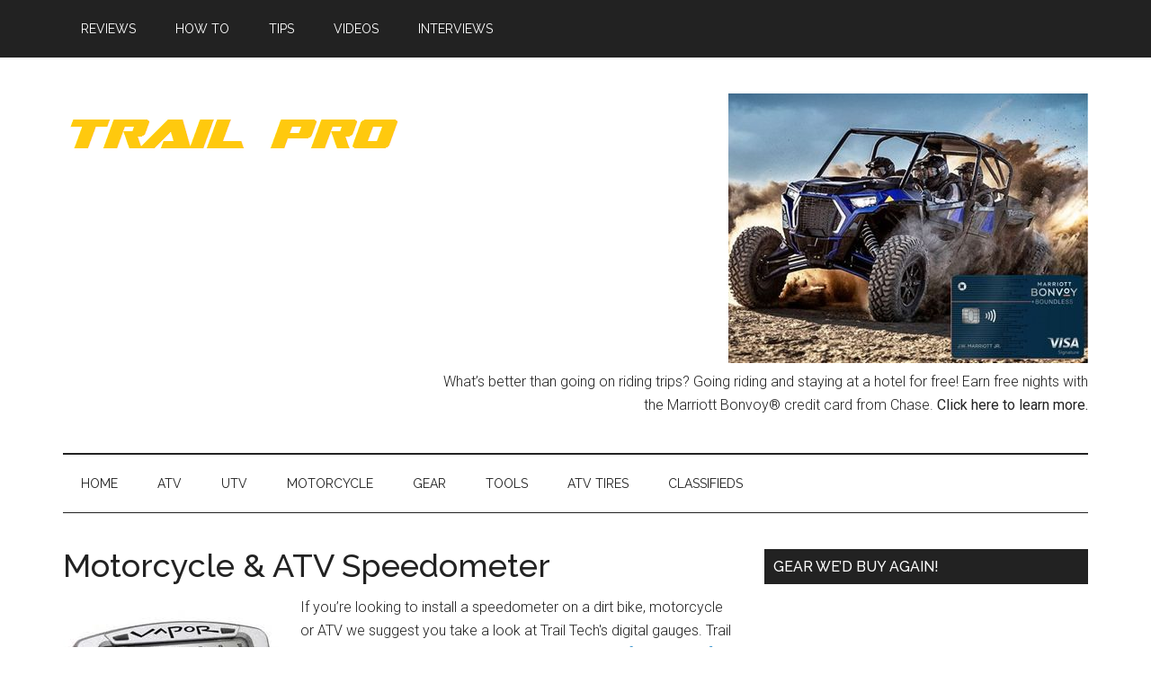

--- FILE ---
content_type: text/html; charset=UTF-8
request_url: https://www.trail-pro.com/category/motorcycle/gauges/
body_size: 10987
content:
<!DOCTYPE html>
<html lang="en-US">
<head >
<meta charset="UTF-8" />
<meta name="viewport" content="width=device-width, initial-scale=1" />
<script>
(function(i,s,o,g,r,a,m){i['GoogleAnalyticsObject']=r;i[r]=i[r]||function(){
(i[r].q=i[r].q||[]).push(arguments)},i[r].l=1*new Date();a=s.createElement(o),
m=s.getElementsByTagName(o)[0];a.async=1;a.src=g;m.parentNode.insertBefore(a,m)
})(window,document,'script','//www.google-analytics.com/analytics.js','ga');
ga('create','UA-26121741-1', 'auto');
ga('send', 'pageview');
</script>
<meta name='robots' content='noindex, follow' />
	<style>img:is([sizes="auto" i], [sizes^="auto," i]) { contain-intrinsic-size: 3000px 1500px }</style>
	
	<!-- This site is optimized with the Yoast SEO plugin v23.3 - https://yoast.com/wordpress/plugins/seo/ -->
	<title>Gauges Archives - Trail Pro</title>
	<script type="application/ld+json" class="yoast-schema-graph">{"@context":"https://schema.org","@graph":[{"@type":"CollectionPage","@id":"https://www.trail-pro.com/category/motorcycle/gauges/","url":"https://www.trail-pro.com/category/motorcycle/gauges/","name":"Gauges Archives - Trail Pro","isPartOf":{"@id":"https://www.trail-pro.com/#website"},"primaryImageOfPage":{"@id":"https://www.trail-pro.com/category/motorcycle/gauges/#primaryimage"},"image":{"@id":"https://www.trail-pro.com/category/motorcycle/gauges/#primaryimage"},"thumbnailUrl":"https://www.trail-pro.com/wp-content/uploads/2012/03/trail-tech-vapor.jpg","breadcrumb":{"@id":"https://www.trail-pro.com/category/motorcycle/gauges/#breadcrumb"},"inLanguage":"en-US"},{"@type":"ImageObject","inLanguage":"en-US","@id":"https://www.trail-pro.com/category/motorcycle/gauges/#primaryimage","url":"https://www.trail-pro.com/wp-content/uploads/2012/03/trail-tech-vapor.jpg","contentUrl":"https://www.trail-pro.com/wp-content/uploads/2012/03/trail-tech-vapor.jpg","width":"240","height":"200"},{"@type":"BreadcrumbList","@id":"https://www.trail-pro.com/category/motorcycle/gauges/#breadcrumb","itemListElement":[{"@type":"ListItem","position":1,"name":"Home Page","item":"https://www.trail-pro.com/"},{"@type":"ListItem","position":2,"name":"Motorcycle","item":"https://www.trail-pro.com/category/motorcycle/"},{"@type":"ListItem","position":3,"name":"Gauges"}]},{"@type":"WebSite","@id":"https://www.trail-pro.com/#website","url":"https://www.trail-pro.com/","name":"Trail Pro","description":"ATV, UTV and Dirt Bike Information for Trail Riding Enthusiasts.","potentialAction":[{"@type":"SearchAction","target":{"@type":"EntryPoint","urlTemplate":"https://www.trail-pro.com/?s={search_term_string}"},"query-input":"required name=search_term_string"}],"inLanguage":"en-US"}]}</script>
	<!-- / Yoast SEO plugin. -->


<link rel='dns-prefetch' href='//fonts.googleapis.com' />
<link rel="alternate" type="application/rss+xml" title="Trail Pro &raquo; Feed" href="https://www.trail-pro.com/feed/" />
<link rel="alternate" type="application/rss+xml" title="Trail Pro &raquo; Comments Feed" href="https://www.trail-pro.com/comments/feed/" />
<link rel="alternate" type="application/rss+xml" title="Trail Pro &raquo; Gauges Category Feed" href="https://www.trail-pro.com/category/motorcycle/gauges/feed/" />
<script type="text/javascript">
/* <![CDATA[ */
window._wpemojiSettings = {"baseUrl":"https:\/\/s.w.org\/images\/core\/emoji\/16.0.1\/72x72\/","ext":".png","svgUrl":"https:\/\/s.w.org\/images\/core\/emoji\/16.0.1\/svg\/","svgExt":".svg","source":{"concatemoji":"https:\/\/www.trail-pro.com\/wp-includes\/js\/wp-emoji-release.min.js?ver=6.8.3"}};
/*! This file is auto-generated */
!function(s,n){var o,i,e;function c(e){try{var t={supportTests:e,timestamp:(new Date).valueOf()};sessionStorage.setItem(o,JSON.stringify(t))}catch(e){}}function p(e,t,n){e.clearRect(0,0,e.canvas.width,e.canvas.height),e.fillText(t,0,0);var t=new Uint32Array(e.getImageData(0,0,e.canvas.width,e.canvas.height).data),a=(e.clearRect(0,0,e.canvas.width,e.canvas.height),e.fillText(n,0,0),new Uint32Array(e.getImageData(0,0,e.canvas.width,e.canvas.height).data));return t.every(function(e,t){return e===a[t]})}function u(e,t){e.clearRect(0,0,e.canvas.width,e.canvas.height),e.fillText(t,0,0);for(var n=e.getImageData(16,16,1,1),a=0;a<n.data.length;a++)if(0!==n.data[a])return!1;return!0}function f(e,t,n,a){switch(t){case"flag":return n(e,"\ud83c\udff3\ufe0f\u200d\u26a7\ufe0f","\ud83c\udff3\ufe0f\u200b\u26a7\ufe0f")?!1:!n(e,"\ud83c\udde8\ud83c\uddf6","\ud83c\udde8\u200b\ud83c\uddf6")&&!n(e,"\ud83c\udff4\udb40\udc67\udb40\udc62\udb40\udc65\udb40\udc6e\udb40\udc67\udb40\udc7f","\ud83c\udff4\u200b\udb40\udc67\u200b\udb40\udc62\u200b\udb40\udc65\u200b\udb40\udc6e\u200b\udb40\udc67\u200b\udb40\udc7f");case"emoji":return!a(e,"\ud83e\udedf")}return!1}function g(e,t,n,a){var r="undefined"!=typeof WorkerGlobalScope&&self instanceof WorkerGlobalScope?new OffscreenCanvas(300,150):s.createElement("canvas"),o=r.getContext("2d",{willReadFrequently:!0}),i=(o.textBaseline="top",o.font="600 32px Arial",{});return e.forEach(function(e){i[e]=t(o,e,n,a)}),i}function t(e){var t=s.createElement("script");t.src=e,t.defer=!0,s.head.appendChild(t)}"undefined"!=typeof Promise&&(o="wpEmojiSettingsSupports",i=["flag","emoji"],n.supports={everything:!0,everythingExceptFlag:!0},e=new Promise(function(e){s.addEventListener("DOMContentLoaded",e,{once:!0})}),new Promise(function(t){var n=function(){try{var e=JSON.parse(sessionStorage.getItem(o));if("object"==typeof e&&"number"==typeof e.timestamp&&(new Date).valueOf()<e.timestamp+604800&&"object"==typeof e.supportTests)return e.supportTests}catch(e){}return null}();if(!n){if("undefined"!=typeof Worker&&"undefined"!=typeof OffscreenCanvas&&"undefined"!=typeof URL&&URL.createObjectURL&&"undefined"!=typeof Blob)try{var e="postMessage("+g.toString()+"("+[JSON.stringify(i),f.toString(),p.toString(),u.toString()].join(",")+"));",a=new Blob([e],{type:"text/javascript"}),r=new Worker(URL.createObjectURL(a),{name:"wpTestEmojiSupports"});return void(r.onmessage=function(e){c(n=e.data),r.terminate(),t(n)})}catch(e){}c(n=g(i,f,p,u))}t(n)}).then(function(e){for(var t in e)n.supports[t]=e[t],n.supports.everything=n.supports.everything&&n.supports[t],"flag"!==t&&(n.supports.everythingExceptFlag=n.supports.everythingExceptFlag&&n.supports[t]);n.supports.everythingExceptFlag=n.supports.everythingExceptFlag&&!n.supports.flag,n.DOMReady=!1,n.readyCallback=function(){n.DOMReady=!0}}).then(function(){return e}).then(function(){var e;n.supports.everything||(n.readyCallback(),(e=n.source||{}).concatemoji?t(e.concatemoji):e.wpemoji&&e.twemoji&&(t(e.twemoji),t(e.wpemoji)))}))}((window,document),window._wpemojiSettings);
/* ]]> */
</script>
<link rel='stylesheet' id='magazine-pro-theme-css' href='https://www.trail-pro.com/wp-content/themes/magazine-pro/style.css?ver=3.1' type='text/css' media='all' />
<style id='wp-emoji-styles-inline-css' type='text/css'>

	img.wp-smiley, img.emoji {
		display: inline !important;
		border: none !important;
		box-shadow: none !important;
		height: 1em !important;
		width: 1em !important;
		margin: 0 0.07em !important;
		vertical-align: -0.1em !important;
		background: none !important;
		padding: 0 !important;
	}
</style>
<link rel='stylesheet' id='wp-block-library-css' href='https://www.trail-pro.com/wp-includes/css/dist/block-library/style.min.css?ver=6.8.3' type='text/css' media='all' />
<style id='classic-theme-styles-inline-css' type='text/css'>
/*! This file is auto-generated */
.wp-block-button__link{color:#fff;background-color:#32373c;border-radius:9999px;box-shadow:none;text-decoration:none;padding:calc(.667em + 2px) calc(1.333em + 2px);font-size:1.125em}.wp-block-file__button{background:#32373c;color:#fff;text-decoration:none}
</style>
<style id='global-styles-inline-css' type='text/css'>
:root{--wp--preset--aspect-ratio--square: 1;--wp--preset--aspect-ratio--4-3: 4/3;--wp--preset--aspect-ratio--3-4: 3/4;--wp--preset--aspect-ratio--3-2: 3/2;--wp--preset--aspect-ratio--2-3: 2/3;--wp--preset--aspect-ratio--16-9: 16/9;--wp--preset--aspect-ratio--9-16: 9/16;--wp--preset--color--black: #000000;--wp--preset--color--cyan-bluish-gray: #abb8c3;--wp--preset--color--white: #ffffff;--wp--preset--color--pale-pink: #f78da7;--wp--preset--color--vivid-red: #cf2e2e;--wp--preset--color--luminous-vivid-orange: #ff6900;--wp--preset--color--luminous-vivid-amber: #fcb900;--wp--preset--color--light-green-cyan: #7bdcb5;--wp--preset--color--vivid-green-cyan: #00d084;--wp--preset--color--pale-cyan-blue: #8ed1fc;--wp--preset--color--vivid-cyan-blue: #0693e3;--wp--preset--color--vivid-purple: #9b51e0;--wp--preset--gradient--vivid-cyan-blue-to-vivid-purple: linear-gradient(135deg,rgba(6,147,227,1) 0%,rgb(155,81,224) 100%);--wp--preset--gradient--light-green-cyan-to-vivid-green-cyan: linear-gradient(135deg,rgb(122,220,180) 0%,rgb(0,208,130) 100%);--wp--preset--gradient--luminous-vivid-amber-to-luminous-vivid-orange: linear-gradient(135deg,rgba(252,185,0,1) 0%,rgba(255,105,0,1) 100%);--wp--preset--gradient--luminous-vivid-orange-to-vivid-red: linear-gradient(135deg,rgba(255,105,0,1) 0%,rgb(207,46,46) 100%);--wp--preset--gradient--very-light-gray-to-cyan-bluish-gray: linear-gradient(135deg,rgb(238,238,238) 0%,rgb(169,184,195) 100%);--wp--preset--gradient--cool-to-warm-spectrum: linear-gradient(135deg,rgb(74,234,220) 0%,rgb(151,120,209) 20%,rgb(207,42,186) 40%,rgb(238,44,130) 60%,rgb(251,105,98) 80%,rgb(254,248,76) 100%);--wp--preset--gradient--blush-light-purple: linear-gradient(135deg,rgb(255,206,236) 0%,rgb(152,150,240) 100%);--wp--preset--gradient--blush-bordeaux: linear-gradient(135deg,rgb(254,205,165) 0%,rgb(254,45,45) 50%,rgb(107,0,62) 100%);--wp--preset--gradient--luminous-dusk: linear-gradient(135deg,rgb(255,203,112) 0%,rgb(199,81,192) 50%,rgb(65,88,208) 100%);--wp--preset--gradient--pale-ocean: linear-gradient(135deg,rgb(255,245,203) 0%,rgb(182,227,212) 50%,rgb(51,167,181) 100%);--wp--preset--gradient--electric-grass: linear-gradient(135deg,rgb(202,248,128) 0%,rgb(113,206,126) 100%);--wp--preset--gradient--midnight: linear-gradient(135deg,rgb(2,3,129) 0%,rgb(40,116,252) 100%);--wp--preset--font-size--small: 13px;--wp--preset--font-size--medium: 20px;--wp--preset--font-size--large: 36px;--wp--preset--font-size--x-large: 42px;--wp--preset--spacing--20: 0.44rem;--wp--preset--spacing--30: 0.67rem;--wp--preset--spacing--40: 1rem;--wp--preset--spacing--50: 1.5rem;--wp--preset--spacing--60: 2.25rem;--wp--preset--spacing--70: 3.38rem;--wp--preset--spacing--80: 5.06rem;--wp--preset--shadow--natural: 6px 6px 9px rgba(0, 0, 0, 0.2);--wp--preset--shadow--deep: 12px 12px 50px rgba(0, 0, 0, 0.4);--wp--preset--shadow--sharp: 6px 6px 0px rgba(0, 0, 0, 0.2);--wp--preset--shadow--outlined: 6px 6px 0px -3px rgba(255, 255, 255, 1), 6px 6px rgba(0, 0, 0, 1);--wp--preset--shadow--crisp: 6px 6px 0px rgba(0, 0, 0, 1);}:where(.is-layout-flex){gap: 0.5em;}:where(.is-layout-grid){gap: 0.5em;}body .is-layout-flex{display: flex;}.is-layout-flex{flex-wrap: wrap;align-items: center;}.is-layout-flex > :is(*, div){margin: 0;}body .is-layout-grid{display: grid;}.is-layout-grid > :is(*, div){margin: 0;}:where(.wp-block-columns.is-layout-flex){gap: 2em;}:where(.wp-block-columns.is-layout-grid){gap: 2em;}:where(.wp-block-post-template.is-layout-flex){gap: 1.25em;}:where(.wp-block-post-template.is-layout-grid){gap: 1.25em;}.has-black-color{color: var(--wp--preset--color--black) !important;}.has-cyan-bluish-gray-color{color: var(--wp--preset--color--cyan-bluish-gray) !important;}.has-white-color{color: var(--wp--preset--color--white) !important;}.has-pale-pink-color{color: var(--wp--preset--color--pale-pink) !important;}.has-vivid-red-color{color: var(--wp--preset--color--vivid-red) !important;}.has-luminous-vivid-orange-color{color: var(--wp--preset--color--luminous-vivid-orange) !important;}.has-luminous-vivid-amber-color{color: var(--wp--preset--color--luminous-vivid-amber) !important;}.has-light-green-cyan-color{color: var(--wp--preset--color--light-green-cyan) !important;}.has-vivid-green-cyan-color{color: var(--wp--preset--color--vivid-green-cyan) !important;}.has-pale-cyan-blue-color{color: var(--wp--preset--color--pale-cyan-blue) !important;}.has-vivid-cyan-blue-color{color: var(--wp--preset--color--vivid-cyan-blue) !important;}.has-vivid-purple-color{color: var(--wp--preset--color--vivid-purple) !important;}.has-black-background-color{background-color: var(--wp--preset--color--black) !important;}.has-cyan-bluish-gray-background-color{background-color: var(--wp--preset--color--cyan-bluish-gray) !important;}.has-white-background-color{background-color: var(--wp--preset--color--white) !important;}.has-pale-pink-background-color{background-color: var(--wp--preset--color--pale-pink) !important;}.has-vivid-red-background-color{background-color: var(--wp--preset--color--vivid-red) !important;}.has-luminous-vivid-orange-background-color{background-color: var(--wp--preset--color--luminous-vivid-orange) !important;}.has-luminous-vivid-amber-background-color{background-color: var(--wp--preset--color--luminous-vivid-amber) !important;}.has-light-green-cyan-background-color{background-color: var(--wp--preset--color--light-green-cyan) !important;}.has-vivid-green-cyan-background-color{background-color: var(--wp--preset--color--vivid-green-cyan) !important;}.has-pale-cyan-blue-background-color{background-color: var(--wp--preset--color--pale-cyan-blue) !important;}.has-vivid-cyan-blue-background-color{background-color: var(--wp--preset--color--vivid-cyan-blue) !important;}.has-vivid-purple-background-color{background-color: var(--wp--preset--color--vivid-purple) !important;}.has-black-border-color{border-color: var(--wp--preset--color--black) !important;}.has-cyan-bluish-gray-border-color{border-color: var(--wp--preset--color--cyan-bluish-gray) !important;}.has-white-border-color{border-color: var(--wp--preset--color--white) !important;}.has-pale-pink-border-color{border-color: var(--wp--preset--color--pale-pink) !important;}.has-vivid-red-border-color{border-color: var(--wp--preset--color--vivid-red) !important;}.has-luminous-vivid-orange-border-color{border-color: var(--wp--preset--color--luminous-vivid-orange) !important;}.has-luminous-vivid-amber-border-color{border-color: var(--wp--preset--color--luminous-vivid-amber) !important;}.has-light-green-cyan-border-color{border-color: var(--wp--preset--color--light-green-cyan) !important;}.has-vivid-green-cyan-border-color{border-color: var(--wp--preset--color--vivid-green-cyan) !important;}.has-pale-cyan-blue-border-color{border-color: var(--wp--preset--color--pale-cyan-blue) !important;}.has-vivid-cyan-blue-border-color{border-color: var(--wp--preset--color--vivid-cyan-blue) !important;}.has-vivid-purple-border-color{border-color: var(--wp--preset--color--vivid-purple) !important;}.has-vivid-cyan-blue-to-vivid-purple-gradient-background{background: var(--wp--preset--gradient--vivid-cyan-blue-to-vivid-purple) !important;}.has-light-green-cyan-to-vivid-green-cyan-gradient-background{background: var(--wp--preset--gradient--light-green-cyan-to-vivid-green-cyan) !important;}.has-luminous-vivid-amber-to-luminous-vivid-orange-gradient-background{background: var(--wp--preset--gradient--luminous-vivid-amber-to-luminous-vivid-orange) !important;}.has-luminous-vivid-orange-to-vivid-red-gradient-background{background: var(--wp--preset--gradient--luminous-vivid-orange-to-vivid-red) !important;}.has-very-light-gray-to-cyan-bluish-gray-gradient-background{background: var(--wp--preset--gradient--very-light-gray-to-cyan-bluish-gray) !important;}.has-cool-to-warm-spectrum-gradient-background{background: var(--wp--preset--gradient--cool-to-warm-spectrum) !important;}.has-blush-light-purple-gradient-background{background: var(--wp--preset--gradient--blush-light-purple) !important;}.has-blush-bordeaux-gradient-background{background: var(--wp--preset--gradient--blush-bordeaux) !important;}.has-luminous-dusk-gradient-background{background: var(--wp--preset--gradient--luminous-dusk) !important;}.has-pale-ocean-gradient-background{background: var(--wp--preset--gradient--pale-ocean) !important;}.has-electric-grass-gradient-background{background: var(--wp--preset--gradient--electric-grass) !important;}.has-midnight-gradient-background{background: var(--wp--preset--gradient--midnight) !important;}.has-small-font-size{font-size: var(--wp--preset--font-size--small) !important;}.has-medium-font-size{font-size: var(--wp--preset--font-size--medium) !important;}.has-large-font-size{font-size: var(--wp--preset--font-size--large) !important;}.has-x-large-font-size{font-size: var(--wp--preset--font-size--x-large) !important;}
:where(.wp-block-post-template.is-layout-flex){gap: 1.25em;}:where(.wp-block-post-template.is-layout-grid){gap: 1.25em;}
:where(.wp-block-columns.is-layout-flex){gap: 2em;}:where(.wp-block-columns.is-layout-grid){gap: 2em;}
:root :where(.wp-block-pullquote){font-size: 1.5em;line-height: 1.6;}
</style>
<link rel='stylesheet' id='dashicons-css' href='https://www.trail-pro.com/wp-includes/css/dashicons.min.css?ver=6.8.3' type='text/css' media='all' />
<link rel='stylesheet' id='google-fonts-css' href='//fonts.googleapis.com/css?family=Roboto%3A300%2C400%7CRaleway%3A400%2C500%2C900&#038;ver=3.1' type='text/css' media='all' />
<script type="text/javascript" src="https://www.trail-pro.com/wp-includes/js/jquery/jquery.min.js?ver=3.7.1" id="jquery-core-js"></script>
<script type="text/javascript" src="https://www.trail-pro.com/wp-includes/js/jquery/jquery-migrate.min.js?ver=3.4.1" id="jquery-migrate-js"></script>
<script type="text/javascript" id="ga_events_main_script-js-extra">
/* <![CDATA[ */
var ga_options = {"anonymizeip":"","advanced":"","snippet_type":"universal","tracking_id":"UA-26121741-1","gtm_id":"","domain":"","click_elements":[],"scroll_elements":[{"name":"extreme tires","type":"id","category":"Extreme Mud Tires Page","action":"scroll","label":"scrolled to bottom of page","bounce":"false"}],"link_clicks_delay":"120","download_tracking_type":["pdf","mp3","pptx","docx"],"force_snippet":"none"};
var gaePlaceholders = {"is_front_page":"","page_title":"Motorcycle & ATV Speedometer"};
/* ]]> */
</script>
<script type="text/javascript" src="https://www.trail-pro.com/wp-content/plugins/wp-google-analytics-events/js/main.js?ver=1.0" id="ga_events_main_script-js"></script>
<script type="text/javascript" src="https://www.trail-pro.com/wp-content/themes/magazine-pro/js/entry-date.js?ver=1.0.0" id="magazine-entry-date-js"></script>
<script type="text/javascript" src="https://www.trail-pro.com/wp-content/themes/magazine-pro/js/responsive-menu.js?ver=1.0.0" id="magazine-responsive-menu-js"></script>
<link rel="https://api.w.org/" href="https://www.trail-pro.com/wp-json/" /><link rel="alternate" title="JSON" type="application/json" href="https://www.trail-pro.com/wp-json/wp/v2/categories/288" /><link rel="EditURI" type="application/rsd+xml" title="RSD" href="https://www.trail-pro.com/xmlrpc.php?rsd" />
<link rel="apple-touch-icon" sizes="57x57" href="/wp-content/uploads/fbrfg/apple-touch-icon-57x57.png">
<link rel="apple-touch-icon" sizes="60x60" href="/wp-content/uploads/fbrfg/apple-touch-icon-60x60.png">
<link rel="apple-touch-icon" sizes="72x72" href="/wp-content/uploads/fbrfg/apple-touch-icon-72x72.png">
<link rel="apple-touch-icon" sizes="76x76" href="/wp-content/uploads/fbrfg/apple-touch-icon-76x76.png">
<link rel="apple-touch-icon" sizes="114x114" href="/wp-content/uploads/fbrfg/apple-touch-icon-114x114.png">
<link rel="apple-touch-icon" sizes="120x120" href="/wp-content/uploads/fbrfg/apple-touch-icon-120x120.png">
<link rel="apple-touch-icon" sizes="144x144" href="/wp-content/uploads/fbrfg/apple-touch-icon-144x144.png">
<link rel="apple-touch-icon" sizes="152x152" href="/wp-content/uploads/fbrfg/apple-touch-icon-152x152.png">
<link rel="apple-touch-icon" sizes="180x180" href="/wp-content/uploads/fbrfg/apple-touch-icon-180x180.png">
<link rel="icon" type="image/png" href="/wp-content/uploads/fbrfg/favicon-32x32.png" sizes="32x32">
<link rel="icon" type="image/png" href="/wp-content/uploads/fbrfg/android-chrome-192x192.png" sizes="192x192">
<link rel="icon" type="image/png" href="/wp-content/uploads/fbrfg/favicon-96x96.png" sizes="96x96">
<link rel="icon" type="image/png" href="/wp-content/uploads/fbrfg/favicon-16x16.png" sizes="16x16">
<link rel="manifest" href="/wp-content/uploads/fbrfg/manifest.json">
<link rel="shortcut icon" href="/wp-content/uploads/fbrfg/favicon.ico">
<meta name="msapplication-TileColor" content="#da532c">
<meta name="msapplication-TileImage" content="/wp-content/uploads/fbrfg/mstile-144x144.png">
<meta name="msapplication-config" content="/wp-content/uploads/fbrfg/browserconfig.xml">
<meta name="theme-color" content="#ffffff"><script>
  (function(i,s,o,g,r,a,m){i['GoogleAnalyticsObject']=r;i[r]=i[r]||function(){
  (i[r].q=i[r].q||[]).push(arguments)},i[r].l=1*new Date();a=s.createElement(o),
  m=s.getElementsByTagName(o)[0];a.async=1;a.src=g;m.parentNode.insertBefore(a,m)
  })(window,document,'script','//www.google-analytics.com/analytics.js','ga');

  ga('create', 'UA-26121741-1', 'auto');
  ga('send', 'pageview');

</script>

<meta name="msvalidate.01" content="C33866301AB5C10F5FA6D46362B54A1F" />
<script async src="//pagead2.googlesyndication.com/pagead/js/adsbygoogle.js"></script>
<script>
  (adsbygoogle = window.adsbygoogle || []).push({
    google_ad_client: "ca-pub-1807107601530916",
    enable_page_level_ads: true
  });
</script>

<meta name="google-site-verification" content="JYDbgvr3Ny4SOmtQbOMHiJCvL1IlYgZfyAbEm9VLOZM" /><style type="text/css">.site-title a { background: url(https://www.trail-pro.com/wp-content/uploads/2016/06/trail-pro-logo-on-white.png) no-repeat !important; }</style>
</head>
<body class="archive category category-gauges category-288 wp-theme-genesis wp-child-theme-magazine-pro custom-header header-image content-sidebar genesis-breadcrumbs-hidden genesis-footer-widgets-visible magazine-pro-blue primary-nav"><div class="site-container"><nav class="nav-primary" aria-label="Main"><div class="wrap"><ul id="menu-top-menu" class="menu genesis-nav-menu menu-primary"><li id="menu-item-4854" class="menu-item menu-item-type-taxonomy menu-item-object-category menu-item-4854"><a href="https://www.trail-pro.com/category/product-reviews/"><span >Reviews</span></a></li>
<li id="menu-item-4855" class="menu-item menu-item-type-taxonomy menu-item-object-category menu-item-4855"><a href="https://www.trail-pro.com/category/how-to/"><span >How To</span></a></li>
<li id="menu-item-4851" class="menu-item menu-item-type-taxonomy menu-item-object-category menu-item-4851"><a href="https://www.trail-pro.com/category/riding-tips/"><span >Tips</span></a></li>
<li id="menu-item-4852" class="menu-item menu-item-type-taxonomy menu-item-object-category menu-item-4852"><a href="https://www.trail-pro.com/category/videos/"><span >Videos</span></a></li>
<li id="menu-item-4853" class="menu-item menu-item-type-taxonomy menu-item-object-category menu-item-4853"><a href="https://www.trail-pro.com/category/interviews/"><span >Interviews</span></a></li>
</ul></div></nav><header class="site-header"><div class="wrap"><div class="title-area"><p class="site-title"><a href="https://www.trail-pro.com/">Trail Pro</a></p><p class="site-description">ATV, UTV and Dirt Bike Information for Trail Riding Enthusiasts.</p></div><div class="widget-area header-widget-area"><section id="media_image-2" class="widget widget_media_image"><div class="widget-wrap"><a href="https://www.referyourchasecard.com/252g/7FPVQZ90YJ"><img width="400" height="300" src="https://www.trail-pro.com/wp-content/uploads/2023/02/rzr-400x300-1.jpg" class="image wp-image-7736  attachment-full size-full" alt="" style="max-width: 100%; height: auto;" decoding="async" fetchpriority="high" srcset="https://www.trail-pro.com/wp-content/uploads/2023/02/rzr-400x300-1.jpg 400w, https://www.trail-pro.com/wp-content/uploads/2023/02/rzr-400x300-1-300x225.jpg 300w" sizes="(max-width: 400px) 100vw, 400px" /></a></div></section>
<section id="text-13" class="widget widget_text"><div class="widget-wrap">			<div class="textwidget"><p>What&#8217;s better than going on riding trips? Going riding and staying at a hotel for free! Earn free nights with the Marriott Bonvoy® credit card from Chase. <a href="https://www.referyourchasecard.com/252g/7FPVQZ90YJ">Click here to learn more.</a></p>
</div>
		</div></section>
</div></div></header><nav class="nav-secondary" aria-label="Secondary"><div class="wrap"><ul id="menu-home" class="menu genesis-nav-menu menu-secondary"><li id="menu-item-1709" class="menu-item menu-item-type-custom menu-item-object-custom menu-item-home menu-item-1709"><a href="https://www.trail-pro.com"><span >Home</span></a></li>
<li id="menu-item-1696" class="menu-item menu-item-type-taxonomy menu-item-object-category menu-item-has-children menu-item-1696"><a href="https://www.trail-pro.com/category/atv/"><span >ATV</span></a>
<ul class="sub-menu">
	<li id="menu-item-2644" class="menu-item menu-item-type-taxonomy menu-item-object-category menu-item-2644"><a href="https://www.trail-pro.com/category/atv/2-way-radios/"><span >2-Way Radios</span></a></li>
	<li id="menu-item-5110" class="menu-item menu-item-type-taxonomy menu-item-object-category menu-item-has-children menu-item-5110"><a href="https://www.trail-pro.com/category/atv/batteries/"><span >Batteries</span></a>
	<ul class="sub-menu">
		<li id="menu-item-5111" class="menu-item menu-item-type-taxonomy menu-item-object-category menu-item-5111"><a href="https://www.trail-pro.com/category/arctic-cat-batteries-2/"><span >Arctic Cat Batteries</span></a></li>
		<li id="menu-item-5112" class="menu-item menu-item-type-taxonomy menu-item-object-category menu-item-5112"><a href="https://www.trail-pro.com/category/can-am-batteries-2/"><span >Can-Am Batteries</span></a></li>
		<li id="menu-item-5113" class="menu-item menu-item-type-taxonomy menu-item-object-category menu-item-5113"><a href="https://www.trail-pro.com/category/honda-batteries-2/"><span >Honda Batteries</span></a></li>
		<li id="menu-item-5114" class="menu-item menu-item-type-taxonomy menu-item-object-category menu-item-5114"><a href="https://www.trail-pro.com/category/john-deere-batteries/"><span >John Deere Batteries</span></a></li>
		<li id="menu-item-5115" class="menu-item menu-item-type-taxonomy menu-item-object-category menu-item-5115"><a href="https://www.trail-pro.com/category/kawasaki-batteries-2/"><span >Kawasaki Batteries</span></a></li>
		<li id="menu-item-5116" class="menu-item menu-item-type-taxonomy menu-item-object-category menu-item-5116"><a href="https://www.trail-pro.com/category/ktm-batteries/"><span >KTM Batteries</span></a></li>
		<li id="menu-item-5117" class="menu-item menu-item-type-taxonomy menu-item-object-category menu-item-5117"><a href="https://www.trail-pro.com/category/polaris-batteries-2/"><span >Polaris Batteries</span></a></li>
		<li id="menu-item-5118" class="menu-item menu-item-type-taxonomy menu-item-object-category menu-item-5118"><a href="https://www.trail-pro.com/category/suzuki-batteries-2/"><span >Suzuki Batteries</span></a></li>
		<li id="menu-item-5119" class="menu-item menu-item-type-taxonomy menu-item-object-category menu-item-5119"><a href="https://www.trail-pro.com/category/yamaha-batteries-2/"><span >Yamaha Batteries</span></a></li>
	</ul>
</li>
	<li id="menu-item-1810" class="menu-item menu-item-type-taxonomy menu-item-object-category menu-item-1810"><a href="https://www.trail-pro.com/category/atv/bumpers/"><span >Bumpers</span></a></li>
	<li id="menu-item-2982" class="menu-item menu-item-type-taxonomy menu-item-object-category menu-item-2982"><a href="https://www.trail-pro.com/category/atv/exhaust/"><span >Exhaust</span></a></li>
	<li id="menu-item-1900" class="menu-item menu-item-type-taxonomy menu-item-object-category menu-item-1900"><a href="https://www.trail-pro.com/category/atv/gauges-atv/"><span >Gauges</span></a></li>
	<li id="menu-item-1811" class="menu-item menu-item-type-taxonomy menu-item-object-category menu-item-1811"><a href="https://www.trail-pro.com/category/atv/insurance/"><span >Insurance</span></a></li>
	<li id="menu-item-1812" class="menu-item menu-item-type-taxonomy menu-item-object-category menu-item-1812"><a href="https://www.trail-pro.com/category/atv/led-lights-atv/"><span >LED Lights</span></a></li>
	<li id="menu-item-3022" class="menu-item menu-item-type-taxonomy menu-item-object-category menu-item-3022"><a href="https://www.trail-pro.com/category/atv/lift-kits-atv/"><span >Lift Kits</span></a></li>
	<li id="menu-item-2828" class="menu-item menu-item-type-taxonomy menu-item-object-category menu-item-2828"><a href="https://www.trail-pro.com/category/atv/oil/"><span >Oil</span></a></li>
	<li id="menu-item-1833" class="menu-item menu-item-type-taxonomy menu-item-object-category menu-item-1833"><a href="https://www.trail-pro.com/category/atv/racks/"><span >Racks</span></a></li>
	<li id="menu-item-1835" class="menu-item menu-item-type-taxonomy menu-item-object-category menu-item-1835"><a href="https://www.trail-pro.com/category/atv/radiators/"><span >Radiators</span></a></li>
	<li id="menu-item-1834" class="menu-item menu-item-type-taxonomy menu-item-object-category menu-item-1834"><a href="https://www.trail-pro.com/category/atv/radiator-kit/"><span >Radiator Kit</span></a></li>
	<li id="menu-item-1836" class="menu-item menu-item-type-taxonomy menu-item-object-category menu-item-1836"><a href="https://www.trail-pro.com/category/atv/snow-plows-acc/"><span >Snow Plows &#038; Acc.</span></a></li>
	<li id="menu-item-1809" class="menu-item menu-item-type-taxonomy menu-item-object-category menu-item-1809"><a href="https://www.trail-pro.com/category/atv/atv-tires/"><span >Tires-ATV</span></a></li>
	<li id="menu-item-2256" class="menu-item menu-item-type-taxonomy menu-item-object-category menu-item-2256"><a href="https://www.trail-pro.com/category/atv/wheels/"><span >Wheels</span></a></li>
	<li id="menu-item-1832" class="menu-item menu-item-type-taxonomy menu-item-object-category menu-item-1832"><a href="https://www.trail-pro.com/category/atv/winch-atv/"><span >Winch</span></a></li>
</ul>
</li>
<li id="menu-item-1704" class="menu-item menu-item-type-taxonomy menu-item-object-category current-menu-ancestor current-menu-parent menu-item-has-children menu-item-1704"><a href="https://www.trail-pro.com/category/utv/"><span >UTV</span></a>
<ul class="sub-menu">
	<li id="menu-item-2646" class="menu-item menu-item-type-taxonomy menu-item-object-category menu-item-2646"><a href="https://www.trail-pro.com/category/utv/2-way-radios-utv/"><span >2-Way Radios</span></a></li>
	<li id="menu-item-1818" class="menu-item menu-item-type-taxonomy menu-item-object-category menu-item-1818"><a href="https://www.trail-pro.com/category/utv/cab-enclosures/"><span >Cab Enclosures</span></a></li>
	<li id="menu-item-1819" class="menu-item menu-item-type-taxonomy menu-item-object-category menu-item-1819"><a href="https://www.trail-pro.com/category/utv/doors/"><span >Doors</span></a></li>
	<li id="menu-item-1820" class="menu-item menu-item-type-taxonomy menu-item-object-category menu-item-1820"><a href="https://www.trail-pro.com/category/utv/fender-flares/"><span >Fender Flares</span></a></li>
	<li id="menu-item-1908" class="menu-item menu-item-type-taxonomy menu-item-object-category current-menu-item menu-item-1908"><a href="https://www.trail-pro.com/category/motorcycle/gauges/" aria-current="page"><span >Gauges</span></a></li>
	<li id="menu-item-1821" class="menu-item menu-item-type-taxonomy menu-item-object-category menu-item-1821"><a href="https://www.trail-pro.com/category/utv/hard-tops/"><span >Hard Tops</span></a></li>
	<li id="menu-item-1822" class="menu-item menu-item-type-taxonomy menu-item-object-category menu-item-1822"><a href="https://www.trail-pro.com/category/utv/led-lights/"><span >LED Lights</span></a></li>
	<li id="menu-item-1823" class="menu-item menu-item-type-taxonomy menu-item-object-category menu-item-1823"><a href="https://www.trail-pro.com/category/utv/lift-kits/"><span >Lift Kits</span></a></li>
	<li id="menu-item-2830" class="menu-item menu-item-type-taxonomy menu-item-object-category menu-item-2830"><a href="https://www.trail-pro.com/category/utv/oil-utv/"><span >Oil</span></a></li>
	<li id="menu-item-1827" class="menu-item menu-item-type-taxonomy menu-item-object-category menu-item-1827"><a href="https://www.trail-pro.com/category/utv/racks-utv/"><span >Racks</span></a></li>
	<li id="menu-item-1828" class="menu-item menu-item-type-taxonomy menu-item-object-category menu-item-1828"><a href="https://www.trail-pro.com/category/utv/radiators-utv/"><span >Radiators</span></a></li>
	<li id="menu-item-1829" class="menu-item menu-item-type-taxonomy menu-item-object-category menu-item-1829"><a href="https://www.trail-pro.com/category/utv/seats/"><span >Seats</span></a></li>
	<li id="menu-item-1830" class="menu-item menu-item-type-taxonomy menu-item-object-category menu-item-1830"><a href="https://www.trail-pro.com/category/utv/track-systems/"><span >Track Systems</span></a></li>
	<li id="menu-item-2376" class="menu-item menu-item-type-taxonomy menu-item-object-category menu-item-2376"><a href="https://www.trail-pro.com/category/utv/wheels-utv/"><span >Wheels</span></a></li>
	<li id="menu-item-1831" class="menu-item menu-item-type-taxonomy menu-item-object-category menu-item-1831"><a href="https://www.trail-pro.com/category/winch/"><span >Winch</span></a></li>
</ul>
</li>
<li id="menu-item-1699" class="menu-item menu-item-type-taxonomy menu-item-object-category current-category-ancestor current-menu-ancestor current-menu-parent current-category-parent menu-item-has-children menu-item-1699"><a href="https://www.trail-pro.com/category/motorcycle/"><span >Motorcycle</span></a>
<ul class="sub-menu">
	<li id="menu-item-3359" class="menu-item menu-item-type-taxonomy menu-item-object-category menu-item-3359"><a href="https://www.trail-pro.com/category/motorcycle/axle-blocks/"><span >Axle Blocks</span></a></li>
	<li id="menu-item-2645" class="menu-item menu-item-type-taxonomy menu-item-object-category menu-item-2645"><a href="https://www.trail-pro.com/category/motorcycle/2-way-radios-motorcycle/"><span >2-Way Radios</span></a></li>
	<li id="menu-item-1824" class="menu-item menu-item-type-taxonomy menu-item-object-category menu-item-1824"><a href="https://www.trail-pro.com/category/motorcycle/fuel-tanks/"><span >Fuel Tanks</span></a></li>
	<li id="menu-item-1901" class="menu-item menu-item-type-taxonomy menu-item-object-category current-menu-item menu-item-1901"><a href="https://www.trail-pro.com/category/motorcycle/gauges/" aria-current="page"><span >Gauges</span></a></li>
	<li id="menu-item-1825" class="menu-item menu-item-type-taxonomy menu-item-object-category menu-item-1825"><a href="https://www.trail-pro.com/category/motorcycle/handguards/"><span >Handguards</span></a></li>
	<li id="menu-item-3447" class="menu-item menu-item-type-taxonomy menu-item-object-category menu-item-3447"><a href="https://www.trail-pro.com/category/utv/seats/"><span >Seats</span></a></li>
	<li id="menu-item-3423" class="menu-item menu-item-type-taxonomy menu-item-object-category menu-item-3423"><a href="https://www.trail-pro.com/category/motorcycle/skid-plate-motorcycle/"><span >Skid Plate</span></a></li>
	<li id="menu-item-3117" class="menu-item menu-item-type-taxonomy menu-item-object-category menu-item-3117"><a href="https://www.trail-pro.com/category/motorcycle/sprockets/"><span >Sprockets</span></a></li>
	<li id="menu-item-3345" class="menu-item menu-item-type-taxonomy menu-item-object-category menu-item-3345"><a href="https://www.trail-pro.com/category/motorcycle/wheels-mx/"><span >Wheels MX</span></a></li>
</ul>
</li>
<li id="menu-item-3026" class="menu-item menu-item-type-taxonomy menu-item-object-category menu-item-3026"><a href="https://www.trail-pro.com/category/gear/"><span >Gear</span></a></li>
<li id="menu-item-3031" class="menu-item menu-item-type-taxonomy menu-item-object-category menu-item-3031"><a href="https://www.trail-pro.com/category/tools/"><span >Tools</span></a></li>
<li id="menu-item-3023" class="menu-item menu-item-type-post_type menu-item-object-page menu-item-has-children menu-item-3023"><a href="https://www.trail-pro.com/atv-tires/"><span >ATV Tires</span></a>
<ul class="sub-menu">
	<li id="menu-item-6412" class="menu-item menu-item-type-taxonomy menu-item-object-category menu-item-6412"><a href="https://www.trail-pro.com/category/tires-atv/arctic-cat-tires/"><span >Arctic Cat Tires</span></a></li>
	<li id="menu-item-6413" class="menu-item menu-item-type-taxonomy menu-item-object-category menu-item-6413"><a href="https://www.trail-pro.com/category/tires-atv/can-am-tires/"><span >Can-Am Tires</span></a></li>
	<li id="menu-item-6414" class="menu-item menu-item-type-taxonomy menu-item-object-category menu-item-6414"><a href="https://www.trail-pro.com/category/tires-atv/honda-tires/"><span >Honda Tires</span></a></li>
	<li id="menu-item-6415" class="menu-item menu-item-type-taxonomy menu-item-object-category menu-item-6415"><a href="https://www.trail-pro.com/category/tires-atv/john-deere-tires/"><span >John Deere Tires</span></a></li>
	<li id="menu-item-6416" class="menu-item menu-item-type-taxonomy menu-item-object-category menu-item-6416"><a href="https://www.trail-pro.com/category/tires-atv/kawasaki-tires/"><span >Kawasaki Tires</span></a></li>
	<li id="menu-item-6417" class="menu-item menu-item-type-taxonomy menu-item-object-category menu-item-6417"><a href="https://www.trail-pro.com/category/tires-atv/ktm-tires/"><span >KTM Tires</span></a></li>
	<li id="menu-item-6418" class="menu-item menu-item-type-taxonomy menu-item-object-category menu-item-6418"><a href="https://www.trail-pro.com/category/tires-atv/polaris-tires/"><span >Polaris Tires</span></a></li>
	<li id="menu-item-6419" class="menu-item menu-item-type-taxonomy menu-item-object-category menu-item-6419"><a href="https://www.trail-pro.com/category/tires-atv/suzuki-tires/"><span >Suzuki Tires</span></a></li>
	<li id="menu-item-6420" class="menu-item menu-item-type-taxonomy menu-item-object-category menu-item-6420"><a href="https://www.trail-pro.com/category/tires-atv/yamaha-tires/"><span >Yamaha Tires</span></a></li>
</ul>
</li>
<li id="menu-item-3025" class="menu-item menu-item-type-taxonomy menu-item-object-category menu-item-has-children menu-item-3025"><a href="https://www.trail-pro.com/category/classifieds/"><span >Classifieds</span></a>
<ul class="sub-menu">
	<li id="menu-item-3081" class="menu-item menu-item-type-taxonomy menu-item-object-category menu-item-has-children menu-item-3081"><a href="https://www.trail-pro.com/category/classifieds/utility-atv/"><span >Utility ATV</span></a>
	<ul class="sub-menu">
		<li id="menu-item-3085" class="menu-item menu-item-type-taxonomy menu-item-object-category menu-item-3085"><a href="https://www.trail-pro.com/category/classifieds/utility-atv/canam/"><span >Can-Am</span></a></li>
		<li id="menu-item-3086" class="menu-item menu-item-type-taxonomy menu-item-object-category menu-item-3086"><a href="https://www.trail-pro.com/category/classifieds/utility-atv/honda/"><span >Honda</span></a></li>
		<li id="menu-item-3083" class="menu-item menu-item-type-taxonomy menu-item-object-category menu-item-3083"><a href="https://www.trail-pro.com/category/classifieds/utility-atv/kawasaki/"><span >Kawasaki</span></a></li>
		<li id="menu-item-3088" class="menu-item menu-item-type-taxonomy menu-item-object-category menu-item-3088"><a href="https://www.trail-pro.com/category/classifieds/utility-atv/polaris/"><span >Polaris</span></a></li>
		<li id="menu-item-3082" class="menu-item menu-item-type-taxonomy menu-item-object-category menu-item-3082"><a href="https://www.trail-pro.com/category/classifieds/utility-atv/yamaha-utility-atv/"><span >Yamaha</span></a></li>
	</ul>
</li>
	<li id="menu-item-3087" class="menu-item menu-item-type-taxonomy menu-item-object-category menu-item-has-children menu-item-3087"><a href="https://www.trail-pro.com/category/classifieds/utv-classifieds/"><span >UTV</span></a>
	<ul class="sub-menu">
		<li id="menu-item-3084" class="menu-item menu-item-type-taxonomy menu-item-object-category menu-item-3084"><a href="https://www.trail-pro.com/category/classifieds/utv-classifieds/polaris-utv-classifieds/"><span >Polaris</span></a></li>
	</ul>
</li>
</ul>
</li>
</ul></div></nav><div class="site-inner"><div class="content-sidebar-wrap"><main class="content"><article class="post-1880 post type-post status-publish format-standard has-post-thumbnail category-gauges category-gauges-atv category-gauges-utv tag-atv-gauges tag-atv-speedometer tag-motorcycle-gauges tag-motorcycle-speedometers entry" aria-label="Motorcycle &#038; ATV Speedometer"><header class="entry-header"><h2 class="entry-title"><a class="entry-title-link" rel="bookmark" href="https://www.trail-pro.com/motorcycle-atv-speedometer/">Motorcycle &#038; ATV Speedometer</a></h2>
</header><div class="entry-content"><a class="entry-image-link" href="https://www.trail-pro.com/motorcycle-atv-speedometer/" aria-hidden="true" tabindex="-1"><img width="240" height="200" src="https://www.trail-pro.com/wp-content/uploads/2012/03/trail-tech-vapor.jpg" class="alignleft post-image entry-image" alt="" decoding="async" srcset="https://www.trail-pro.com/wp-content/uploads/2012/03/trail-tech-vapor.jpg 240w, https://www.trail-pro.com/wp-content/uploads/2012/03/trail-tech-vapor-90x75.jpg 90w, https://www.trail-pro.com/wp-content/uploads/2012/03/trail-tech-vapor-150x125.jpg 150w" sizes="(max-width: 240px) 100vw, 240px" /></a><p>If you’re looking to install a speedometer on a dirt bike, motorcycle or ATV we suggest you take a look at Trail Tech's digital gauges. Trail Tech currently offers five different computers that &#x02026; <a href="https://www.trail-pro.com/motorcycle-atv-speedometer/" class="more-link">[Read more...]</a></p></div></article></main><aside class="sidebar sidebar-primary widget-area" role="complementary" aria-label="Primary Sidebar"><section id="custom_html-2" class="widget_text widget widget_custom_html"><div class="widget_text widget-wrap"><h4 class="widget-title widgettitle">Gear we&#8217;d buy again!</h4>
<div class="textwidget custom-html-widget"><iframe style="width:120px;height:240px;" marginwidth="0" marginheight="0" scrolling="no" frameborder="0" src="//ws-na.amazon-adsystem.com/widgets/q?ServiceVersion=20070822&OneJS=1&Operation=GetAdHtml&MarketPlace=US&source=ss&ref=as_ss_li_til&ad_type=product_link&tracking_id=coast-led-headlamp-20&marketplace=amazon&region=US&placement=B01BD4HDIS&asins=B01BD4HDIS&linkId=b28e3e4190a4520a9136652d926920da&show_border=false&link_opens_in_new_window=true"></iframe>
<iframe style="width:120px;height:240px;" marginwidth="0" marginheight="0" scrolling="no" frameborder="0" src="//ws-na.amazon-adsystem.com/widgets/q?ServiceVersion=20070822&OneJS=1&Operation=GetAdHtml&MarketPlace=US&source=ss&ref=as_ss_li_til&ad_type=product_link&tracking_id=12v-air-compressor-20&marketplace=amazon&region=US&placement=B000WG951W&asins=B000WG951W&linkId=27ad52b99eec294a5ca565fcd312a0a9&show_border=false&link_opens_in_new_window=true"></iframe>
<iframe style="width:120px;height:240px;" marginwidth="0" marginheight="0" scrolling="no" frameborder="0" src="//ws-na.amazon-adsystem.com/widgets/q?ServiceVersion=20070822&OneJS=1&Operation=GetAdHtml&MarketPlace=US&source=ss&ref=as_ss_li_til&ad_type=product_link&tracking_id=ram-mount-atv-phone-holder-20&marketplace=amazon&region=US&placement=B006X387ZS&asins=B006X387ZS&linkId=5497c8d27aea832bfe659f5f3c3eabbe&show_border=false&link_opens_in_new_window=true"></iframe>
<iframe style="width:120px;height:240px;" marginwidth="0" marginheight="0" scrolling="no" frameborder="0" src="//ws-na.amazon-adsystem.com/widgets/q?ServiceVersion=20070822&OneJS=1&Operation=GetAdHtml&MarketPlace=US&source=ss&ref=as_ss_li_til&ad_type=product_link&tracking_id=atv-riding-glasses-20&marketplace=amazon&region=US&placement=B01M9J1UKU&asins=B01M9J1UKU&linkId=4c476f56ee025b24cc14b68165d089aa&show_border=false&link_opens_in_new_window=true"></iframe>
<iframe style="width:120px;height:240px;" marginwidth="0" marginheight="0" scrolling="no" frameborder="0" src="//ws-na.amazon-adsystem.com/widgets/q?ServiceVersion=20070822&OneJS=1&Operation=GetAdHtml&MarketPlace=US&source=ss&ref=as_ss_li_til&ad_type=product_link&tracking_id=wolfsnout-atv-riding-dust-mask-20&marketplace=amazon&region=US&placement=B00IUR5TQ0&asins=B00IUR5TQ0&linkId=941ba51b6916c945609059ca715f088b&show_border=false&link_opens_in_new_window=true"></iframe>
<iframe style="width:120px;height:240px;" marginwidth="0" marginheight="0" scrolling="no" frameborder="0" src="//ws-na.amazon-adsystem.com/widgets/q?ServiceVersion=20070822&OneJS=1&Operation=GetAdHtml&MarketPlace=US&source=ss&ref=as_ss_li_til&ad_type=product_link&tracking_id=milwaukee-38-electric-12v-ratchet-without-batteries-20&marketplace=amazon&region=US&placement=B006CSRBTC&asins=B006CSRBTC&linkId=eb9c91a4455e81018c21cb021b04472c&show_border=false&link_opens_in_new_window=true"></iframe>
<iframe style="width:120px;height:240px;" marginwidth="0" marginheight="0" scrolling="no" frameborder="0" src="//ws-na.amazon-adsystem.com/widgets/q?ServiceVersion=20070822&OneJS=1&Operation=GetAdHtml&MarketPlace=US&source=ss&ref=as_ss_li_til&ad_type=product_link&tracking_id=rollbar-mount-bluetooth-speakers-20&marketplace=amazon&region=US&placement=B00UHVUYYO&asins=B00UHVUYYO&linkId=17108b12cb752410a062f445472d06d3&show_border=false&link_opens_in_new_window=true"></iframe>
<iframe style="width:120px;height:240px;" marginwidth="0" marginheight="0" scrolling="no" frameborder="0" src="//ws-na.amazon-adsystem.com/widgets/q?ServiceVersion=20070822&OneJS=1&Operation=GetAdHtml&MarketPlace=US&source=ss&ref=as_ss_li_til&ad_type=product_link&tracking_id=tow-strap-20&marketplace=amazon&region=US&placement=B073Y7J18H&asins=B073Y7J18H&linkId=7b7aedc3318aa7d4bed60602eea8c3f5&show_border=false&link_opens_in_new_window=true"></iframe></div></div></section>
<section id="nav_menu-2" class="widget widget_nav_menu"><div class="widget-wrap"><h4 class="widget-title widgettitle">ATV Tire Brands</h4>
<div class="menu-atv-tire-brands-container"><ul id="menu-atv-tire-brands" class="menu"><li id="menu-item-7599" class="menu-item menu-item-type-taxonomy menu-item-object-category menu-item-7599"><a href="https://www.trail-pro.com/category/ams/">AMS</a></li>
<li id="menu-item-4463" class="menu-item menu-item-type-taxonomy menu-item-object-category menu-item-4463"><a href="https://www.trail-pro.com/category/carlisle/">Carlisle</a></li>
<li id="menu-item-4464" class="menu-item menu-item-type-taxonomy menu-item-object-category menu-item-4464"><a href="https://www.trail-pro.com/category/cst/">CST</a></li>
<li id="menu-item-4465" class="menu-item menu-item-type-taxonomy menu-item-object-category menu-item-4465"><a href="https://www.trail-pro.com/category/duro/">Duro</a></li>
<li id="menu-item-4466" class="menu-item menu-item-type-taxonomy menu-item-object-category menu-item-4466"><a href="https://www.trail-pro.com/category/efx/">EFX</a></li>
<li id="menu-item-4467" class="menu-item menu-item-type-taxonomy menu-item-object-category menu-item-4467"><a href="https://www.trail-pro.com/category/gbc/">GBC</a></li>
<li id="menu-item-4468" class="menu-item menu-item-type-taxonomy menu-item-object-category menu-item-4468"><a href="https://www.trail-pro.com/category/gmz/">GMZ</a></li>
<li id="menu-item-4469" class="menu-item menu-item-type-taxonomy menu-item-object-category menu-item-4469"><a href="https://www.trail-pro.com/category/gorilla/">Gorilla</a></li>
<li id="menu-item-7623" class="menu-item menu-item-type-taxonomy menu-item-object-category menu-item-7623"><a href="https://www.trail-pro.com/category/high-lifter/">High Lifter</a></li>
<li id="menu-item-4452" class="menu-item menu-item-type-taxonomy menu-item-object-category menu-item-4452"><a href="https://www.trail-pro.com/category/interco/">Interco</a></li>
<li id="menu-item-4460" class="menu-item menu-item-type-taxonomy menu-item-object-category menu-item-4460"><a href="https://www.trail-pro.com/category/itp/">ITP</a></li>
<li id="menu-item-7662" class="menu-item menu-item-type-taxonomy menu-item-object-category menu-item-7662"><a href="https://www.trail-pro.com/category/journey/">Journey</a></li>
<li id="menu-item-4461" class="menu-item menu-item-type-taxonomy menu-item-object-category menu-item-4461"><a href="https://www.trail-pro.com/category/kenda/">Kenda</a></li>
<li id="menu-item-4462" class="menu-item menu-item-type-taxonomy menu-item-object-category menu-item-4462"><a href="https://www.trail-pro.com/category/maxxis/">Maxxis</a></li>
<li id="menu-item-4456" class="menu-item menu-item-type-taxonomy menu-item-object-category menu-item-4456"><a href="https://www.trail-pro.com/category/pit-bull/">Pit Bull</a></li>
<li id="menu-item-4457" class="menu-item menu-item-type-taxonomy menu-item-object-category menu-item-4457"><a href="https://www.trail-pro.com/category/pro-armor/">Pro Armor</a></li>
<li id="menu-item-4458" class="menu-item menu-item-type-taxonomy menu-item-object-category menu-item-4458"><a href="https://www.trail-pro.com/category/quadboss/">Quadboss</a></li>
<li id="menu-item-4450" class="menu-item menu-item-type-taxonomy menu-item-object-category menu-item-4450"><a href="https://www.trail-pro.com/category/sedona/">Sedona</a></li>
<li id="menu-item-4451" class="menu-item menu-item-type-taxonomy menu-item-object-category menu-item-4451"><a href="https://www.trail-pro.com/category/sti/">STI</a></li>
<li id="menu-item-7624" class="menu-item menu-item-type-taxonomy menu-item-object-category menu-item-7624"><a href="https://www.trail-pro.com/category/super-atv/">Super ATV</a></li>
</ul></div></div></section>
<section id="nav_menu-4" class="widget widget_nav_menu"><div class="widget-wrap"><h4 class="widget-title widgettitle">Find Tires That Fit Your ATV</h4>
<div class="menu-tires-for-atv-models-container"><ul id="menu-tires-for-atv-models" class="menu"><li id="menu-item-7544" class="menu-item menu-item-type-taxonomy menu-item-object-category menu-item-7544"><a href="https://www.trail-pro.com/category/tires-atv/arctic-cat-tires/">Arctic Cat Tires</a></li>
<li id="menu-item-7545" class="menu-item menu-item-type-taxonomy menu-item-object-category menu-item-7545"><a href="https://www.trail-pro.com/category/tires-atv/can-am-tires/">Can-Am Tires</a></li>
<li id="menu-item-7546" class="menu-item menu-item-type-taxonomy menu-item-object-category menu-item-7546"><a href="https://www.trail-pro.com/category/tires-atv/honda-tires/">Honda Tires</a></li>
<li id="menu-item-7547" class="menu-item menu-item-type-taxonomy menu-item-object-category menu-item-7547"><a href="https://www.trail-pro.com/category/tires-atv/john-deere-tires/">John Deere Tires</a></li>
<li id="menu-item-7548" class="menu-item menu-item-type-taxonomy menu-item-object-category menu-item-7548"><a href="https://www.trail-pro.com/category/tires-atv/kawasaki-tires/">Kawasaki Tires</a></li>
<li id="menu-item-7549" class="menu-item menu-item-type-taxonomy menu-item-object-category menu-item-7549"><a href="https://www.trail-pro.com/category/tires-atv/ktm-tires/">KTM Tires</a></li>
<li id="menu-item-7550" class="menu-item menu-item-type-taxonomy menu-item-object-category menu-item-7550"><a href="https://www.trail-pro.com/category/tires-atv/polaris-tires/">Polaris Tires</a></li>
<li id="menu-item-7551" class="menu-item menu-item-type-taxonomy menu-item-object-category menu-item-7551"><a href="https://www.trail-pro.com/category/tires-atv/suzuki-tires/">Suzuki Tires</a></li>
<li id="menu-item-7552" class="menu-item menu-item-type-taxonomy menu-item-object-category menu-item-7552"><a href="https://www.trail-pro.com/category/tires-atv/yamaha-tires/">Yamaha Tires</a></li>
</ul></div></div></section>
<section id="nav_menu-3" class="widget widget_nav_menu"><div class="widget-wrap"><h4 class="widget-title widgettitle">ATV Winch Brands</h4>
<div class="menu-atv-winch-brands-container"><ul id="menu-atv-winch-brands" class="menu"><li id="menu-item-4707" class="menu-item menu-item-type-taxonomy menu-item-object-category menu-item-4707"><a href="https://www.trail-pro.com/category/superwinch/">Superwinch</a></li>
<li id="menu-item-4708" class="menu-item menu-item-type-taxonomy menu-item-object-category menu-item-4708"><a href="https://www.trail-pro.com/category/warn/">Warn</a></li>
<li id="menu-item-4709" class="menu-item menu-item-type-taxonomy menu-item-object-category menu-item-4709"><a href="https://www.trail-pro.com/category/kfi/">KFI</a></li>
<li id="menu-item-4706" class="menu-item menu-item-type-taxonomy menu-item-object-category menu-item-4706"><a href="https://www.trail-pro.com/category/smittybilt/">Smittybilt</a></li>
</ul></div></div></section>
<section id="text-7" class="widget widget_text"><div class="widget-wrap">			<div class="textwidget"><script type="text/javascript" language="javascript" src="//c.amazon-adsystem.com/aax2/getads.js"></script>
<script type="text/javascript" language="javascript">
  //<![CDATA[
    aax_getad_mpb({
      "slot_uuid":"a088da82-ef1c-4cbb-b4ad-174fdc40d260"
    });
  //]]>
</script>
</div>
		</div></section>
</aside></div></div><div class="footer-widgets"><div class="wrap"><div class="widget-area footer-widgets-1 footer-widget-area"><section id="pages-3" class="widget widget_pages"><div class="widget-wrap"><h4 class="widget-title widgettitle">Pages</h4>

			<ul>
				<li class="page_item page-item-48 page_item_has_children"><a href="https://www.trail-pro.com/aboutus/">About Us</a>
<ul class='children'>
	<li class="page_item page-item-147"><a href="https://www.trail-pro.com/aboutus/promote-an-event/">Promote an Event</a></li>
	<li class="page_item page-item-3825"><a href="https://www.trail-pro.com/aboutus/amazon-affiliate-disclosure/">Amazon Affiliate Disclosure</a></li>
</ul>
</li>
			</ul>

			</div></section>
</div><div class="widget-area footer-widgets-2 footer-widget-area">
		<section id="recent-posts-3" class="widget widget_recent_entries"><div class="widget-wrap">
		<h4 class="widget-title widgettitle">Recent Posts</h4>

		<ul>
											<li>
					<a href="https://www.trail-pro.com/maxxis-roxxzilla-utv-tire/">Maxxis Roxxzilla UTV Tire</a>
									</li>
											<li>
					<a href="https://www.trail-pro.com/maxxis-rampage-utv-tire/">Maxxis Rampage UTV Tire</a>
									</li>
											<li>
					<a href="https://www.trail-pro.com/maxxis-maxxzilla-atv-tire/">Maxxis Maxxzilla ATV Tire</a>
									</li>
											<li>
					<a href="https://www.trail-pro.com/kenda-mastodon-ht-utv-tire/">Kenda Mastodon HT UTV Tire</a>
									</li>
											<li>
					<a href="https://www.trail-pro.com/kenda-mastodon-utv-tire/">Kenda Mastodon AT UTV Tire</a>
									</li>
					</ul>

		</div></section>
</div><div class="widget-area footer-widgets-3 footer-widget-area"><section id="search-3" class="widget widget_search"><div class="widget-wrap"><form class="search-form" method="get" action="https://www.trail-pro.com/" role="search"><input class="search-form-input" type="search" name="s" id="searchform-1" placeholder="Search the site ..."><input class="search-form-submit" type="submit" value="Search"><meta content="https://www.trail-pro.com/?s={s}"></form></div></section>
</div></div></div><footer class="site-footer"><div class="wrap"><p>Copyright &#x000A9;&nbsp;2026 · Trail Pro</p></div></footer></div><script type="speculationrules">
{"prefetch":[{"source":"document","where":{"and":[{"href_matches":"\/*"},{"not":{"href_matches":["\/wp-*.php","\/wp-admin\/*","\/wp-content\/uploads\/*","\/wp-content\/*","\/wp-content\/plugins\/*","\/wp-content\/themes\/magazine-pro\/*","\/wp-content\/themes\/genesis\/*","\/*\\?(.+)"]}},{"not":{"selector_matches":"a[rel~=\"nofollow\"]"}},{"not":{"selector_matches":".no-prefetch, .no-prefetch a"}}]},"eagerness":"conservative"}]}
</script>
<script defer src="https://static.cloudflareinsights.com/beacon.min.js/vcd15cbe7772f49c399c6a5babf22c1241717689176015" integrity="sha512-ZpsOmlRQV6y907TI0dKBHq9Md29nnaEIPlkf84rnaERnq6zvWvPUqr2ft8M1aS28oN72PdrCzSjY4U6VaAw1EQ==" data-cf-beacon='{"version":"2024.11.0","token":"7478ffbbe64a4f2a9cb998abf032cfea","r":1,"server_timing":{"name":{"cfCacheStatus":true,"cfEdge":true,"cfExtPri":true,"cfL4":true,"cfOrigin":true,"cfSpeedBrain":true},"location_startswith":null}}' crossorigin="anonymous"></script>
</body></html>


--- FILE ---
content_type: text/html; charset=utf-8
request_url: https://www.google.com/recaptcha/api2/aframe
body_size: 269
content:
<!DOCTYPE HTML><html><head><meta http-equiv="content-type" content="text/html; charset=UTF-8"></head><body><script nonce="68x3xXSOqFVPat4Iy-CvBw">/** Anti-fraud and anti-abuse applications only. See google.com/recaptcha */ try{var clients={'sodar':'https://pagead2.googlesyndication.com/pagead/sodar?'};window.addEventListener("message",function(a){try{if(a.source===window.parent){var b=JSON.parse(a.data);var c=clients[b['id']];if(c){var d=document.createElement('img');d.src=c+b['params']+'&rc='+(localStorage.getItem("rc::a")?sessionStorage.getItem("rc::b"):"");window.document.body.appendChild(d);sessionStorage.setItem("rc::e",parseInt(sessionStorage.getItem("rc::e")||0)+1);localStorage.setItem("rc::h",'1769760708416');}}}catch(b){}});window.parent.postMessage("_grecaptcha_ready", "*");}catch(b){}</script></body></html>